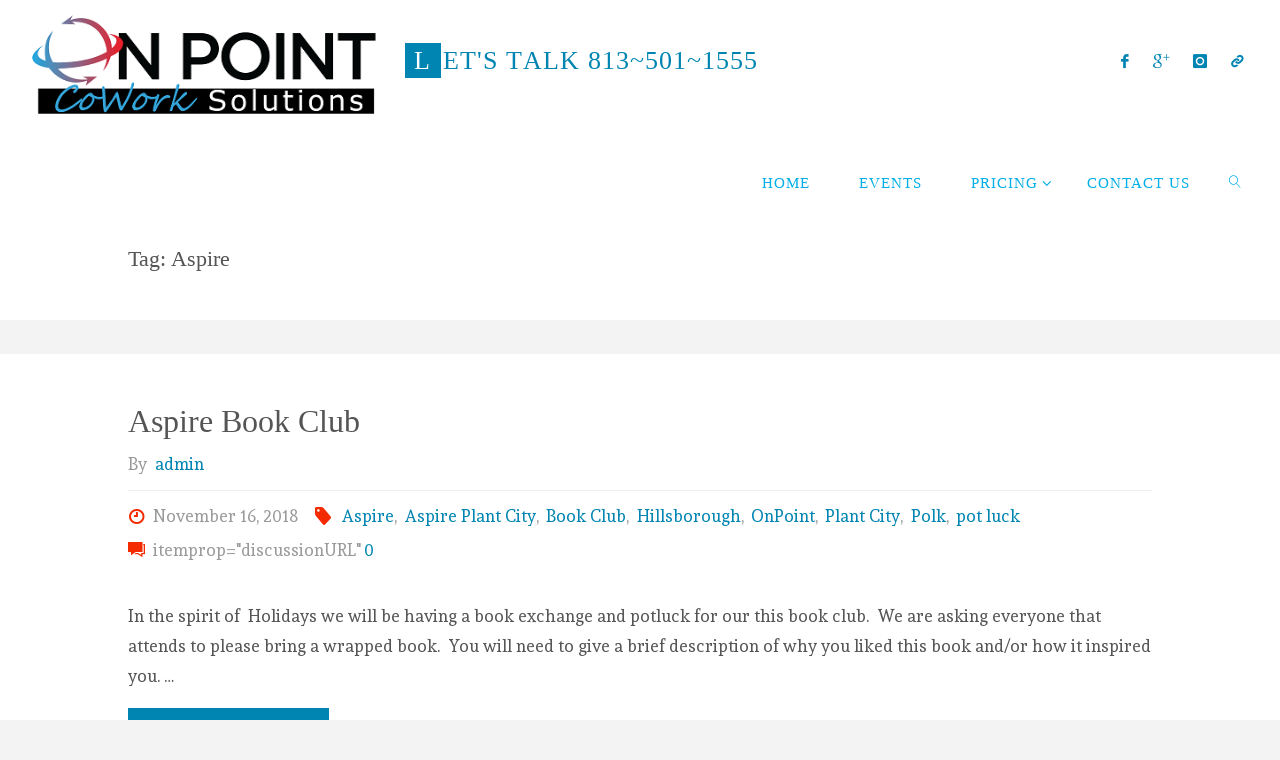

--- FILE ---
content_type: text/css
request_url: https://www.onpointcoworksolutions.com/wp-content/themes/fluida-nolink/style.css?ver=6.5.7
body_size: -65
content:
/*
Theme Name: Fluida NoLink
Theme URI: http://www.cryoutcreations.eu/
Description: Fluida child theme (with link removal)
Author: Cryout Creations
Author URI: http://www.cryoutcreations.eu
Version: 0.7
Template: fluida
*/

/* place your custom css and customizations below */
